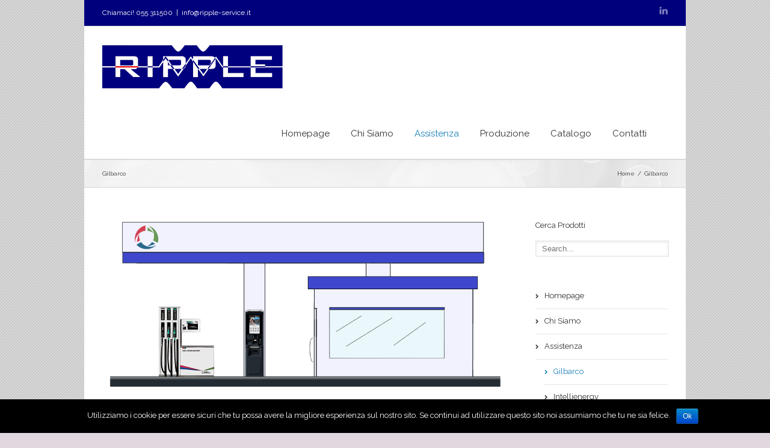

--- FILE ---
content_type: text/css
request_url: https://www.ripple-service.it/wp-content/themes/Avada-child/style.css?ver=7ceda70286df39ecd22f8dccde152fb8
body_size: 1953
content:
/*
Theme Name: Avada-child
Theme URI: http://ripple-service.it/
Description: Tema Child per il tema Avada
Author: Matteo
Author URI: http://example.com/about/
Template: Avada
Version: 0.1.0
*/
<html>
<head>
<style>
.hover1 img {
  border: 1px solid #ddd;
  border-radius: 4px;
  padding: 5px;
  width: 150px;
}

.hover1 img:hover {
  box-shadow: 0 0 10px 1px rgba(0, 0, 186, 0.5);
}

/* crea 5 colonne equivalenti 
.column1 {
  float: left;
  width: 17%; /* da influenzare per numero colonne 1/5 = 20% 
  padding: 10px 2px;
} */

.column1 {
  float: left;
  width: 50px; 
  padding: 5px 2px;
}
.column2 {
  float: left;
  width: 100px; 
  padding: 5px 2px;
}
.column3 {
  float: left;
  width: 200px; 
  padding: 5px 2px;
}
.column4 {
  float: left;
  width: 100px; 
  padding: 5px 2px;
}
.column5 {
  float: left;
  width: 197px; 
  padding: 5px 2px;
}
.column8 {
  float: left;
  width: 210px;
	padding: 5px 60px;
}
.column9 {
  float: right;
  width: 210px;
	padding: 5px 60px;
}
.column10 {
  float: left;
  width: 30%;
  padding: 10px;
}

/* Clear floats after the columns */
.row1:after {
  content: "";
  display: table;
  clear: both;
  display: inline-block
}

.AltoBox {
  float: left;
  height: 100px;
  width: 500px;
	box-sizing: border-box;
}

.rosso {
	color: #FF0000
	}




/*nav#nav, nav#sticky-nav {
	margin-top: 23px;  /* MODIFICARE PER VARIARE ALTEZZA SOLO MAIN MENU */
	margin-bottom: 23px; /*  MODIFICARE PER VARIARE ALTEZZA SOLO MAIN MENU */
}
*/

/* bottone riordina in view order.php */

.buttone {
  border: none;
  color: white;
  padding: 16px 32px;
  text-align: center;
  text-decoration: none;  
  font-size: 16px;
  margin: 4px 2px;
  transition-duration: 0.5s;
  cursor: pointer;
}

.buttone2 {
  background-color: white; 
  color: black; 
  border: 2px solid #008CBA;
}

.buttone2:hover {
  background-color: #008CBA;
  color: white;
}

/* zoom loghi home page */

.zooooom {
  padding: 0px;
  background-color: trasparent;
  transition: transform .2s;
  /*width: 623px;
  height: 63px;*/
  margin: 0 auto;
}

.zooooom:hover {
  -ms-transform: scale(1.07); /* IE 9 */
  -webkit-transform: scale(1.07); /* Safari 3-8 */
  transform: scale(1.07); 
}

/* effetto loghi compila, pdf e informazioni pagina rma */

.contenitoreloghi {
  position: relative;
  }


.imaggine {
  display: block;
  width: 100%;
  height: auto;
}

.ombralogoblu {
  position: absolute;
  top: 0;
  bottom: 0;
  left: 0;
  right: 0;
  height: 150px;
  width: 150px;
  opacity: 0;
  transition: .5s ease;
  background-color: #00007e;
}

.ombralogorosso {
  position: absolute;
  top: 0;
  bottom: 0;
  left: 0;
  right: 0;
  height: 150px;
  width: 150px;
  opacity: 0;
  transition: .5s ease;
  background-color: #ff0000;
}

.contenitoreloghi:hover .ombralogoblu {
  opacity: 1;
}

.contenitoreloghi:hover .ombralogorosso {
  opacity: 1;
}

.testologhi {
  color: white;
  font-size: 20px;
  position: absolute;
  top: 50%;
  left: 50%;
  transform: translate(-50%, -50%);
  -ms-transform: translate(-50%, -50%);
}

.PulsanteCartTotals {
  background-color: #ffffff; /* Bianco */
  border: 2px solid #00007e;
  color: #00007e;
  padding: 16px 32px;
  text-align: center;
  text-decoration: none;
  font-size: 16px;
  margin: 4px 2px;
  cursor: pointer;
  border-collapse: separate; 
  border-radius: 4px;
  transition: all 0.5s;
}

.PulsanteCartTotals:hover {
  background-color: #00007e;
  color: white;
}

.PulsanteCartTotals:disabled {
  border: 1px solid #53538f;
  background-color: #ffffff;
  color: #53538f;
}

.PulsanteCartTotalsPremuto {
  background-color: #00007e; /* Blu Ripple*/
  border: 2px solid #00007e;
  color: #ffffff;
  padding: 16px 32px;
  text-align: center;
  text-decoration: none;
  display: inline-block;
  font-size: 16px;
  margin: 4px 2px;
  transition-duration: 0.4s;
  cursor: pointer;
  border-radius: 4px;
}

input[type=submit] {
     	-webkit-border-radius:4px !important; 
	background-color: #ffffff !important; /* Bianco */
	border: 2px solid #00007e !important;
	color: #00007e !important;
	padding: 16px 32px;
	text-align: center;
	text-decoration: none;
	font-size: 16px;
	margin: 4px 2px !important;
	cursor: pointer;
	transition: all 0.5s;
	
}
input[type=submit]:hover {
     	-webkit-border-radius:4px !important; 
	background-color: #00007e !important; /* Bianco */
	border: 2px solid #00007e !important;
	color: #ffffff !important;
}

.column11 {
  float: left;
  width: 320px;
	padding: 5px 1px;
}

.column12 {
  float: right;
  width: 320px;
	padding: 5px 1px;
}
.column13 {
  float: left;
  width: 370px;
	padding: 5px 1px;
}

.column14 {
  float: right;
  width: 370px;
	padding: 5px 1px;
}

.PulsantePiu {
  background-color: #ffffff; /* Bianco */
  border: 2px solid #00007e;
  color: #00007e;
  padding: 0px 6px; /* 1 - 10 */
  text-align: center;
  text-decoration: none;
  font-size: 20px; /* 25 */
  margin: 4px 2px;
  cursor: pointer;
  border-collapse: separate; 
  border-radius: 4px;
  transition: all 0.5s;
}

.PulsantePiu:hover {
  background-color: #00007e;
  color: white;
}

.PulsanteMeno {
  background-color: #ffffff; /* Bianco */
  border: 2px solid #00007e;
  color: #00007e;
  padding: 0px 8px; /* 1 - 12 */
  text-align: center;
  text-decoration: none;
  font-size: 20px;
  margin: 4px 2px;
  cursor: pointer;
  border-collapse: separate; 
  border-radius: 4px;
  transition: all 0.5s;
}

.PulsanteMeno:hover {
  background-color: #00007e;
  color: white;
}
.PulsanteAcquista {
  background-color: #ffffff; /* Bianco */
  border: 2px solid #00007e;
  color: #00007e;
  padding: 2px 9px;  /* 3- 15 */
  text-align: center;
  text-decoration: none;
  font-size: 17px; /* 22 */ 
  margin: 4px 2px;
  cursor: pointer;
  border-collapse: separate; 
  border-radius: 4px;
  transition: all 0.5s;
}

.PulsanteAcquista:hover {
  background-color: #00007e;
  color: white;
}

.column15 {
  float: left;
  width: 150px; 
  padding: 5px 2px;
}
.column16 {
  float: left;
  width: 150px; 
  padding: 5px 2px;
}

#wpcf7-form input[type="submit"] {
	  background-image: none !important;
	color: #00007e !important;
	min-height:32px;
	font:13px/32px 'PTSansBold', arial, helvetica, sans-serif;
	text-transform:uppercase;
	text-align:center;
	text-shadow: none !important;;
	padding:0 20px;
	-webkit-border-radius: 2px;
	-moz-border-radius: 2px;
	border-radius: 2px;
	-webkit-box-shadow: 0 0px 0px rgba(0,0,0,0.2);
	-moz-box-shadow: 0 0px 0px rgba(0,0,0,0.2);
	box-shadow: 0 0px 0px rgba(0,0,0,0.2);
}


#wpcf7-form input[type="submit"]:hover {
  background-color: #00007e;
  color: white !important;
}
/* pulsante acquista catalogo */

/*
.product-buttons {
  background-color: #ffffff; /* Bianco */
  /*border-top-color: #00007e;*//*
  border: 2px solid #00007e !important;
  color: #00007e;
  padding: 16px 32px;
  text-align: center;
  text-decoration: none;
  font-size: 16px;
  margin: 4px 2px;
  cursor: pointer;
  border-collapse: separate; 
  border-radius: 4px;
  transition: all 0.5s;
	
}

.product-buttons:hover {
  background-color: #00007e;
  color: white;
}*/
/*
 Pulsante acquista in griglia prodotti categoria  

a.button.add_to_cart_button.product_type_simple {
  background-color: #ffffff;
  border: 4px solid #00007e !important;
  color: #00007e;
  padding: 16px 32px;
  text-align: center;
  text-decoration: none;
  font-size: 16px;
  margin: 40px 2px;
  cursor: pointer;
  border-collapse: separate; 
  border-radius: 4px;
  transition: all 0.5s;
}

a.button.add_to_cart_button.product_type_simple:hover {
  background-color: #00007e;
  color: white;
}


.product-buttons .button.product_type_simple:before{content:"\f0fe"!important;

*/

/* Codice CSS per modifica mini-cart
.amount {
display: none;
}

.checkout-link {
    display: none !important;
}

.cart-checkout {
	text-align: center !important;
}
*/


</style>
</head>
</html>






--- FILE ---
content_type: text/css
request_url: https://www.ripple-service.it/wp-content/plugins/ask-for-informations/afi-style.css?ver=7ceda70286df39ecd22f8dccde152fb8
body_size: 335
content:
@CHARSET "UTF-8";

button.css3button {
	font-family: Arial, Helvetica, sans-serif;
	font-size: 14px;
	color: #050505;
	padding: 10px 20px;
	background: -moz-linear-gradient(
		top,
		#2381b4 0%,
		#2381b4);
	background: -webkit-gradient(
		linear, left top, left bottom,
		from(#2381b4),
		to(#2381b4));
	-moz-border-radius: 0px;
	-webkit-border-radius: 0px;
	border-radius: 0px;
	border: 0px solid #000000;
	-moz-box-shadow:
		2px 3px 0px rgba(000,000,000,1),
		inset 0px 0px 0px rgba(255,255,255,0);
	-webkit-box-shadow:
		2px 3px 0px rgba(000,000,000,1),
		inset 0px 0px 0px rgba(255,255,255,0);
	box-shadow:
		2px 3px 0px rgba(000,000,000,1),
		inset 0px 0px 0px rgba(255,255,255,0);
	text-shadow:
		0px 0px 0px rgba(000,000,000,0),
		0px 0px 0px rgba(255,255,255,0);
	cursor:pointer;
}